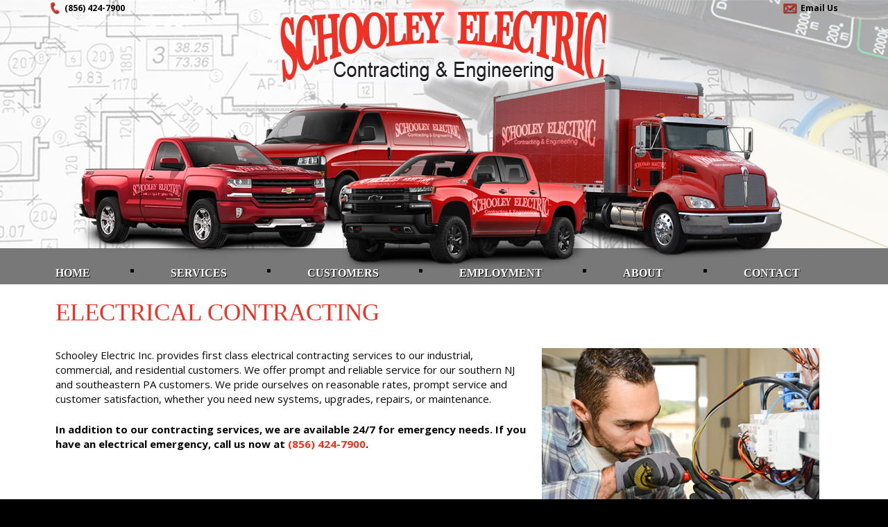

--- FILE ---
content_type: text/css
request_url: https://schooleyelectric.com/wp-content/uploads/rmp-menu/css/rmp-menu.css?ver=950
body_size: 2423
content:
/** This file is major component of this plugin so please don't try to edit here. */
#rmp_menu_trigger-60 {
  width: 50px;
  height: 30px;
  position: absolute;
  top: 10px;
  border-radius: 5px;
  display: none;
  text-decoration: none;
  right: 0;
  background: transparent;
  transition: transform 0.5s, background-color 0.5s; }
  #rmp_menu_trigger-60 .rmp-trigger-box {
    width: 30px;
    color: #0a0a0a; }
  #rmp_menu_trigger-60 .rmp-trigger-icon-active, #rmp_menu_trigger-60 .rmp-trigger-text-open {
    display: none; }
  #rmp_menu_trigger-60.is-active .rmp-trigger-icon-active, #rmp_menu_trigger-60.is-active .rmp-trigger-text-open {
    display: inline; }
  #rmp_menu_trigger-60.is-active .rmp-trigger-icon-inactive, #rmp_menu_trigger-60.is-active .rmp-trigger-text {
    display: none; }
  #rmp_menu_trigger-60 .rmp-trigger-label {
    color: #0a0a0a;
    pointer-events: none;
    line-height: 13px;
    font-family: inherit;
    font-size: 14px;
    display: inline;
    text-transform: inherit; }
    #rmp_menu_trigger-60 .rmp-trigger-label.rmp-trigger-label-top {
      display: block;
      margin-bottom: 12px; }
    #rmp_menu_trigger-60 .rmp-trigger-label.rmp-trigger-label-bottom {
      display: block;
      margin-top: 12px; }
  #rmp_menu_trigger-60 .responsive-menu-pro-inner {
    display: block; }
  #rmp_menu_trigger-60 .responsive-menu-pro-inner, #rmp_menu_trigger-60 .responsive-menu-pro-inner::before, #rmp_menu_trigger-60 .responsive-menu-pro-inner::after {
    width: 30px;
    height: 4px;
    background-color: #000000;
    border-radius: 4px;
    position: absolute; }
  #rmp_menu_trigger-60.is-active .responsive-menu-pro-inner, #rmp_menu_trigger-60.is-active .responsive-menu-pro-inner::before, #rmp_menu_trigger-60.is-active .responsive-menu-pro-inner::after {
    background-color: #000000; }
  #rmp_menu_trigger-60:hover .responsive-menu-pro-inner, #rmp_menu_trigger-60:hover .responsive-menu-pro-inner::before, #rmp_menu_trigger-60:hover .responsive-menu-pro-inner::after {
    background-color: #000000; }

/* Hamburger menu styling */
@media screen and (max-width: 767px) {
  #rmp_menu_trigger-60 {
    display: block; }
  #rmp-container-60 {
    position: fixed;
    top: 0;
    margin: 0;
    transition: transform 0.5s;
    overflow: auto;
    display: block;
    width: 100%;
    background-color: #ffffff;
    background-image: url('');
    height: 100%;
    right: 0;
    padding-top: 0px;
    padding-left: 0px;
    padding-bottom: 0px;
    padding-right: 0px; }
  #rmp-menu-wrap-60 {
    padding-top: 0px;
    padding-left: 0px;
    padding-bottom: 0px;
    padding-right: 0px;
    background-color: #ffffff; }
    #rmp-menu-wrap-60 .rmp-menu, #rmp-menu-wrap-60 .rmp-submenu {
      width: 100%;
      box-sizing: border-box;
      margin: 0;
      padding: 0; }
    #rmp-menu-wrap-60 .rmp-submenu-depth-1 .rmp-menu-item-link {
      padding-left: 10%; }
    #rmp-menu-wrap-60 .rmp-submenu-depth-2 .rmp-menu-item-link {
      padding-left: 15%; }
    #rmp-menu-wrap-60 .rmp-submenu-depth-3 .rmp-menu-item-link {
      padding-left: 20%; }
    #rmp-menu-wrap-60 .rmp-submenu-depth-4 .rmp-menu-item-link {
      padding-left: 25%; }
    #rmp-menu-wrap-60 .rmp-submenu.rmp-submenu-open {
      display: block; }
    #rmp-menu-wrap-60 .rmp-menu-item {
      width: 100%;
      list-style: none;
      margin: 0; }
    #rmp-menu-wrap-60 .rmp-menu-item-link {
      height: 40px;
      line-height: 40px;
      font-size: 17px;
      border-bottom: 1px solid #ffffff;
      font-family: inherit;
      color: #002d56;
      text-align: left;
      background-color: #ffffff;
      font-weight: normal;
      letter-spacing: 0px;
      display: block;
      width: 100%;
      text-decoration: none;
      position: relative;
      overflow: hidden;
      transition: background-color 0.5s, border-color 0.5s, 0.5s;
      word-wrap: break-word;
      height: auto;
      padding: 0 5%;
      padding-right: 50px; }
      #rmp-menu-wrap-60 .rmp-menu-item-link:after, #rmp-menu-wrap-60 .rmp-menu-item-link:before {
        display: none; }
      #rmp-menu-wrap-60 .rmp-menu-item-link:hover {
        color: #002d56;
        border-color: #ffffff;
        background-color: #ffffff; }
      #rmp-menu-wrap-60 .rmp-menu-item-link:focus {
        outline: none;
        border-color: unset;
        box-shadow: unset; }
      #rmp-menu-wrap-60 .rmp-menu-item-link .rmp-font-icon {
        height: 40px;
        line-height: 40px;
        margin-right: 10px;
        font-size: 17px; }
    #rmp-menu-wrap-60 .rmp-menu-current-item .rmp-menu-item-link {
      color: #002d56;
      border-color: #ffffff;
      background-color: #ffffff; }
      #rmp-menu-wrap-60 .rmp-menu-current-item .rmp-menu-item-link:hover {
        color: #002d56;
        border-color: #ffffff;
        background-color: #ffffff; }
    #rmp-menu-wrap-60 .rmp-menu-subarrow {
      position: absolute;
      top: 0;
      bottom: 0;
      text-align: center;
      overflow: hidden;
      background-size: cover;
      overflow: hidden;
      right: 0;
      border-left-style: solid;
      border-left-color: #ffffff;
      border-left-width: 1px;
      height: 40px;
      width: 40px;
      color: #ffffff;
      background-color: #ffffff; }
      #rmp-menu-wrap-60 .rmp-menu-subarrow:hover {
        color: #ffffff;
        border-color: #ffffff;
        background-color: #ffffff; }
      #rmp-menu-wrap-60 .rmp-menu-subarrow .rmp-font-icon {
        margin-right: unset; }
      #rmp-menu-wrap-60 .rmp-menu-subarrow * {
        vertical-align: middle;
        line-height: 40px; }
    #rmp-menu-wrap-60 .rmp-menu-subarrow-active {
      display: block;
      background-size: cover;
      color: #ffffff;
      border-color: #ffffff;
      background-color: #ffffff; }
      #rmp-menu-wrap-60 .rmp-menu-subarrow-active:hover {
        color: #ffffff;
        border-color: #ffffff;
        background-color: #ffffff; }
    #rmp-menu-wrap-60 .rmp-submenu {
      display: none; }
      #rmp-menu-wrap-60 .rmp-submenu .rmp-menu-item-link {
        height: 40px;
        line-height: 40px;
        letter-spacing: 0px;
        font-size: 17px;
        border-bottom: 1px solid #ffffff;
        font-family: inherit;
        color: #002d56;
        text-align: left;
        background-color: #ffffff; }
        #rmp-menu-wrap-60 .rmp-submenu .rmp-menu-item-link:hover {
          color: #002d56;
          border-color: #ffffff;
          background-color: #ffffff; }
      #rmp-menu-wrap-60 .rmp-submenu .rmp-menu-current-item .rmp-menu-item-link {
        color: #002d56;
        border-color: #ffffff;
        background-color: #ffffff; }
        #rmp-menu-wrap-60 .rmp-submenu .rmp-menu-current-item .rmp-menu-item-link:hover {
          color: #002d56;
          border-color: #ffffff;
          background-color: #ffffff; }
      #rmp-menu-wrap-60 .rmp-submenu .rmp-menu-subarrow {
        right: 0;
        border-right: unset;
        border-left-style: solid;
        border-left-color: #1d4354;
        border-left-width: 0px;
        height: 39px;
        line-height: 39px;
        width: 40px;
        color: #fff;
        background-color: inherit; }
        #rmp-menu-wrap-60 .rmp-submenu .rmp-menu-subarrow:hover {
          color: #fff;
          border-color: #3f3f3f;
          background-color: inherit; }
      #rmp-menu-wrap-60 .rmp-submenu .rmp-menu-subarrow-active {
        color: #fff;
        border-color: #1d4354;
        background-color: inherit; }
        #rmp-menu-wrap-60 .rmp-submenu .rmp-menu-subarrow-active:hover {
          color: #fff;
          border-color: #3f3f3f;
          background-color: inherit; }
    #rmp-menu-wrap-60 .rmp-menu-item-description {
      margin: 0;
      padding: 5px 5%;
      opacity: 0.8;
      color: #002d56; }
  #rmp-search-box-60 {
    display: block;
    padding-top: 0px;
    padding-left: 5%;
    padding-bottom: 0px;
    padding-right: 5%; }
    #rmp-search-box-60 .rmp-search-form {
      margin: 0; }
    #rmp-search-box-60 .rmp-search-box {
      background: #ffffff;
      border: 1px solid #dadada;
      color: #333333;
      width: 100%;
      padding: 0 5%;
      border-radius: 30px;
      height: 45px;
      -webkit-appearance: none; }
      #rmp-search-box-60 .rmp-search-box::placeholder {
        color: #c7c7cd; }
      #rmp-search-box-60 .rmp-search-box:focus {
        background-color: #ffffff;
        outline: 2px solid #dadada;
        color: #333333;
        /** Menu Title Style */ }
  #rmp-menu-title-60 {
    background-color: #ffffff;
    color: #ffffff;
    text-align: left;
    font-size: 15px;
    padding-top: 10%;
    padding-left: 5%;
    padding-bottom: 0%;
    padding-right: 5%;
    font-weight: 400;
    transition: background-color 0.5s, border-color 0.5s, color 0.5s; }
    #rmp-menu-title-60:hover {
      background-color: #ffffff;
      color: #ffffff; }
    #rmp-menu-title-60 > a {
      color: #ffffff;
      width: 100%;
      background-color: unset;
      text-decoration: none; }
      #rmp-menu-title-60 > a:hover {
        color: #ffffff; }
    #rmp-menu-title-60 .rmp-font-icon {
      font-size: 15px; }
    #rmp-menu-title-60 .rmp-menu-title-image {
      /** Menu Additional Content Style */ }
  #rmp-menu-additional-content-60 {
    padding-top: 0px;
    padding-left: 5%;
    padding-bottom: 0px;
    padding-right: 5%;
    color: #ffffff;
    text-align: center;
    font-size: 16px; } }
/**
 This file contents common styling of menus.
 */
.rmp-container {
  display: none;
  visibility: visible;
  padding: 0px 0px 0px 0px;
  z-index: 99998;
  transition: all 0.3s; }
  .rmp-container.rmp-fade-top, .rmp-container.rmp-fade-left, .rmp-container.rmp-fade-right, .rmp-container.rmp-fade-bottom {
    display: none; }
  .rmp-container.rmp-slide-left, .rmp-container.rmp-push-left {
    transform: translateX(-100%);
    -ms-transform: translateX(-100%);
    -webkit-transform: translateX(-100%);
    -moz-transform: translateX(-100%); }
  .rmp-container.rmp-slide-left.rmp-menu-open, .rmp-container.rmp-push-left.rmp-menu-open {
    transform: translateX(0);
    -ms-transform: translateX(0);
    -webkit-transform: translateX(0);
    -moz-transform: translateX(0); }
  .rmp-container.rmp-slide-right, .rmp-container.rmp-push-right {
    transform: translateX(100%);
    -ms-transform: translateX(100%);
    -webkit-transform: translateX(100%);
    -moz-transform: translateX(100%); }
  .rmp-container.rmp-slide-right.rmp-menu-open, .rmp-container.rmp-push-right.rmp-menu-open {
    transform: translateX(0);
    -ms-transform: translateX(0);
    -webkit-transform: translateX(0);
    -moz-transform: translateX(0); }
  .rmp-container.rmp-slide-top, .rmp-container.rmp-push-top {
    transform: translateY(-100%);
    -ms-transform: translateY(-100%);
    -webkit-transform: translateY(-100%);
    -moz-transform: translateY(-100%); }
  .rmp-container.rmp-slide-top.rmp-menu-open, .rmp-container.rmp-push-top.rmp-menu-open {
    transform: translateY(0);
    -ms-transform: translateY(0);
    -webkit-transform: translateY(0);
    -moz-transform: translateY(0); }
  .rmp-container.rmp-slide-bottom, .rmp-container.rmp-push-bottom {
    transform: translateY(100%);
    -ms-transform: translateY(100%);
    -webkit-transform: translateY(100%);
    -moz-transform: translateY(100%); }
  .rmp-container.rmp-slide-bottom.rmp-menu-open, .rmp-container.rmp-push-bottom.rmp-menu-open {
    transform: translateX(0);
    -ms-transform: translateX(0);
    -webkit-transform: translateX(0);
    -moz-transform: translateX(0);
    /** Scrolling bar in menu setting box **/ }
  .rmp-container::-webkit-scrollbar {
    width: 0px; }
  .rmp-container ::-webkit-scrollbar-track {
    box-shadow: inset 0 0 5px transparent; }
  .rmp-container ::-webkit-scrollbar-thumb {
    background: transparent; }
  .rmp-container ::-webkit-scrollbar-thumb:hover {
    background: transparent; }
  .rmp-container .rmp-menu-wrap .rmp-menu {
    transition: none;
    border-radius: 0;
    box-shadow: none;
    background: none;
    border: 0;
    bottom: auto;
    box-sizing: border-box;
    clip: auto;
    color: #666;
    display: block;
    float: none;
    font-family: inherit;
    font-size: 14px;
    height: auto;
    left: auto;
    line-height: 1.7;
    list-style-type: none;
    margin: 0;
    min-height: auto;
    max-height: none;
    opacity: 1;
    outline: none;
    overflow: visible;
    padding: 0;
    position: relative;
    pointer-events: auto;
    right: auto;
    text-align: left;
    text-decoration: none;
    text-indent: 0;
    text-transform: none;
    transform: none;
    top: auto;
    visibility: inherit;
    width: auto;
    word-wrap: break-word;
    white-space: normal; }
  .rmp-container .rmp-menu-additional-content {
    display: block;
    word-break: break-word; }
  .rmp-container .rmp-menu-title {
    display: flex;
    flex-direction: column; }
    .rmp-container .rmp-menu-title .rmp-menu-title-image {
      max-width: 100%;
      margin-bottom: 15px;
      display: block;
      margin: auto;
      margin-bottom: 15px; }

button.rmp_menu_trigger {
  z-index: 999999;
  overflow: hidden;
  outline: none;
  border: 0;
  display: none;
  margin: 0;
  transition: transform 0.5s, background-color 0.5s;
  padding: 0; }
  button.rmp_menu_trigger .responsive-menu-pro-inner::before, button.rmp_menu_trigger .responsive-menu-pro-inner::after {
    content: "";
    display: block; }
  button.rmp_menu_trigger .responsive-menu-pro-inner::before {
    top: 10px; }
  button.rmp_menu_trigger .responsive-menu-pro-inner::after {
    bottom: 10px; }
  button.rmp_menu_trigger .rmp-trigger-box {
    width: 40px;
    display: inline-block;
    position: relative;
    pointer-events: none;
    vertical-align: super; }

.admin-bar .rmp-container, .admin-bar .rmp_menu_trigger {
  margin-top: 32px !important; }

@media screen and (max-width: 782px) {
  .admin-bar .rmp-container, .admin-bar .rmp_menu_trigger {
    margin-top: 46px !important; } }

/*  Menu Trigger Boring Animation */
.rmp-menu-trigger-boring .responsive-menu-pro-inner {
  transition-property: none; }
  .rmp-menu-trigger-boring .responsive-menu-pro-inner::after, .rmp-menu-trigger-boring .responsive-menu-pro-inner::before {
    transition-property: none; }
.rmp-menu-trigger-boring.is-active .responsive-menu-pro-inner {
  transform: rotate(45deg); }
  .rmp-menu-trigger-boring.is-active .responsive-menu-pro-inner:before {
    top: 0;
    opacity: 0; }
  .rmp-menu-trigger-boring.is-active .responsive-menu-pro-inner:after {
    bottom: 0;
    transform: rotate(-90deg); }


--- FILE ---
content_type: text/css
request_url: https://schooleyelectric.com/wp-content/themes/vlm/style.css?ver=b1a14d29cc0a5c0ecb18cfde70b1ace7
body_size: 10474
content:
/*
Theme Name: VLM
Theme URI: 
Author: VisionLine Media
Author URI: https://visionlinemedia.com/
Description:  An original theme.
Version: 1
License: GNU General Public License v2 or later
License URI: LICENSE
Text Domain: wp-bootstrap-starter
Tags: blog, custom-menu, featured-images, threaded-comments, translation-ready, right-sidebar, custom-background, e-commerce, theme-options, sticky-post, full-width-template
*/


body {
font-family: 'Open Sans', sans-serif;
    font-size: 15px;
    line-height: 1.42857143;
    color: #060606;
	background-color: #000;
  margin: 0;
  -webkit-font-smoothing: auto;
}
#logo {
	    position: absolute;
	top: 0;
	left: 0;
	right: 0;
	text-align: center;
	z-index: 9999;
}
#logo-mobile {
	display: none;
	}
.home-badge-text {
    height: 130px;
}
.lsow-portfolio-wrap .lsow-portfolio .lsow-portfolio-item .lsow-project-image .lsow-image-info .lsow-post-title {
    padding: 10px;
    font-size: 18px;
    line-height: 28px;
    font-weight: 400;
    color: #fff;
    opacity: 1 !important;
    -webkit-transition: opacity .4s ease-in-out 0s;
    transition: opacity .4s ease-in-out 0s;
}
.home-button {
	text-shadow: 1px 1px 1px #000 !important;
}
.lsow-portfolio-wrap .lsow-portfolio .lsow-portfolio-item .lsow-read-more a:not(.lsow-button) {
    color: #fff;
    font-size: 12px;
    line-height: 1;
    font-weight: 600;
    text-transform: uppercase;
    display: block;
    padding: 0;
    -webkit-transition: color 0.3s ease-in-out 0s;
    transition: color 0.3s ease-in-out 0s;
    position: relative;
    background-color: #dc0e0e;
    max-width: 100px;
    text-align: center;
    margin: 0px auto 0 auto;
    padding: 5px !important;
	color: #fff !important;
}
a {
    color: #ee2f1a;
    text-decoration: none;
    background-color: transparent;
}
a:hover {
    color: #333;

}
.home-affiliations-title .widget-title {
	font-size: 30px;
color: #fff;
	padding-top: 20px;
	text-shadow: 1px 1px 1px #000;
}
.news-title .widget-title {
	font-size: 40px;

	padding-top: 20px;
}
.testimonials-slider .widget-title {
	font-size: 40px;
	
	padding-top: 20px;
}
.services-title .widget-title {
	font-size: 40px;
	
	padding-top: 20px;
}
.home-events .widget-title {
	font-size: 40px;
	
	padding-top: 20px;
}




.home-badge:hover {
	filter: brightness(1.2);
}
.home-badge h2 {
    position: relative;
    top: 245px;
    background-color: rgb(255 255 255 / 76%) !important;
    padding: 0 20px;
}
.home-blog-column {
    width: 31%;
    float: left;
    color: #fff;
    text-align: center;
    margin: 10px 12px;
	font-size: 12px;
}
.home-blog-column {
    width: 24%;
    float: left;
    color: #060606;
 
    margin: 10px 5px;
    font-size: 13px;
}
.home-blog-column a { 
	color: #fff;
}
.home-read-more a {
	background-image: url('images/learn-more.png');
	background-position: top right;
	background-repeat: no-repeat;
	font-family: 'open sans';
	font-size: 14px;
	color: #060606;
		padding: 20px 30px 20px 0;
}
.home-blog-column .entry-title a {
	color: #99212f;
	font-weight: 700;
	text-transform: uppercase;
font-size: 20px;
	text-shadow: 1px 1px 1px #000;
	
}
.home-blog-column .entry-title {
    margin-bottom: 0;
    line-height: 1.2;
    padding-bottom: 0;
    margin-top: 10px;
    height: 58px;
}
.home-post-excerpt {
	background-color: #fff;
	padding: 0px 10px 10px 10px;
}
.home .post.hentry {
    margin-bottom: 0;
    width: 32%;
    float: left;
    color: #030303;
    margin: 10px 5px;
    font-size: 14px;
}
.post:nth-of-type(2n+1) .home-read-more {
background-image: url('images/more-link-blue.png');
	background-position: right;
	background-repeat: no-repeat;
	background-color: #ccc;
	padding: 15px;
	border-radius: 5px;
	
}
.post:nth-of-type(2n+2) .home-read-more {
background-image: url('images/more-link-red.png');
	background-position: right;
	background-repeat: no-repeat;
	background-color: #fff;
	padding: 15px;
	border-radius: 5px;
}
.post:nth-of-type(2n+3) .home-read-more {
background-image: url('images/more-link-gray.png');
	background-position: right;
	background-repeat: no-repeat;
	background-color: #333;
	padding: 15px;
	border-radius: 5px;
}
.post:nth-of-type(2n+1) .post-alternate a {
	color: #00aeef;
	text-transform: uppercase;
	font-weight: 900;
	font-size: 16px;
}
.post:nth-of-type(2n+2) .post-alternate a {
color: #ed1c24;
		text-transform: uppercase;
	font-weight: 900;
		font-size: 16px;
}
.post:nth-of-type(2n+3) .post-alternate a {
color: #777777;
		text-transform: uppercase;
	font-weight: 900;
		font-size: 16px;
}
.post-alternate {
    margin: 10px;
    height: 45px;
}
.post:nth-of-type(2n+1) .entry-content-alternate {
background-color: #a5e6c6;
	padding: 10px 12px;
}
.post:nth-of-type(2n+2) .entry-content-alternate {
background-color: #9bc2df;
	padding: 10px 12px;
}
.post:nth-of-type(2n+3) .entry-content-alternate {
background-color: pink;
	padding: 10px 12px;
}
.entry-content-home {
	    margin: 10px;
}

.page-blog-column {
    width: 31%;
    float: left;
    color: #000;
    text-align: center;
    margin: 10px 12px;
    font-size: 12px;
    min-height: 470px;
}
.page-blog-column .entry-title {
    margin-bottom: 0;
    line-height: 1.2;
    padding-bottom: 0;
    margin-top: 10px;
    height: 58px;
}
.page-blog-column .entry-title a {
	color: #333;
font-size: 18px;
	font-weight: 300;
}

border-bottom: 10px solid #fff;
    margin: 0 15px 0 0;
}
/** Jobs styling **/

body.single-jobs .wrap {
    padding-left: 0;
    padding-right: 0;
  
}
.job-post {
    max-width: 1151px !important;
	  margin-top: 0px !important;
}

/** End Jobs styling **/
.team-column {
    text-align: center;
    width: 22%;
    float: left;
    background-color: #f1f1f1;
    margin: 0 10px 20px 10px;
    border: 1px solid #e7e7e7;
	padding: 10px;
}
.team-name {



}
.team-name a {
font-size: 20px;
	color: #333;
	font-weight: 700;
}
.team-position {
font-size: 16px;
	color: #333;
	font-weight: 400;
}
.team-thumbnail {
    border-radius: 200px !important;
    border: 5px solid #d5d5d5;
    overflow: hidden;
    margin: 0 15px;
}
.team-member-color {
	border-top: 5px solid #d5d5d5;
}
.mec-single-event .mec-event-export-module {
    display: none;
}
.mec-event-grid-classic .mec-event-title a {
    color: #202020 !important;
    transition: all .24s ease;
    font-family: 'open sans';
    font-weight: 700;
    font-size: 15px;
}
.mec-color, .mec-color-before :before, .mec-color-hover:hover, .mec-wrap .mec-color, .mec-wrap .mec-color-before :before, .mec-wrap .mec-color-hover:hover {
    color: #202020 !important;
}
.mec-bg-color, .mec-bg-color-hover:hover, .mec-wrap .mec-bg-color, .mec-wrap .mec-bg-color-hover:hover {
    background-color: #1e408a !important;
}
.mec-wrap p {
    margin: 0 0 20px 0;
    color: #000000;
    font-size: 15px;
    line-height: 1.8;
    font-family: 'open sans';
}
.sp_wpspwpost_static.wpspw-design-2 .wpspw-readmorebtn {
    font-size: 14px;
    border: 1px solid #000000;
    display: inline-block;
    margin: 10px 0;
    transition: all .3s ease;
    box-sizing: border-box;
    background-color: #ffffff;
    color: #000000;
    font-weight: 700;
    padding: 5px 15px;
}
.sp_wpspwpost_static.wpspw-design-2 .wpspw-readmorebtn:hover {
	background-color: #000;
}
.sp_wpspwpost_static.wpspw-design-2 .wpspw-post-details-wrapper {
    width: 100%;
    float: left;
    background: #fefefe;
    padding: 0px 15px;
    box-sizing: border-box;
}
.wpspw-column, .wpspw-columns {
    padding-left: 5px;
    padding-right: 5px;

}
.wpspw-post-content div {
    padding-bottom: 7px;
    font-size: 14px;
}
.wpspw-post-title a {
    text-decoration: none !important;
    border-bottom: 0px !important;
    font-weight: 700;
    color: #000 !important;
}
.sp_wpspwpost_static.wpspw-design-w3 .wpspw-post-image-bg {
    background: #f1f1f1;
    height: 70px;
    line-height: 0;
    overflow: hidden;
    position: relative;
    width: 100%;
}

.home-row1 {
	padding: 0 15px;
}
.home-row2 {
	padding: 0 15px;
}
.home-row3 {

}
.home-row4 {
	padding: 0 15px;
}
.home-column1 {
	padding: 0;
}
.home-column2 {
	padding: 0;
}
.home-column3 {

}
.home-column4 {
	padding: 0;
}
.post-thumbnail {
	float: right;
	margin: 10px;
}
.post:nth-of-type(2n+1) .post-thumbnail-alternate {
	float: right;
	margin: 0 0px 10px 15px;
}
.post:nth-of-type(2n+2) .post-thumbnail-alternate {
	float: left;
	margin: 0 15px 10px 0;
}
.post:nth-of-type(2n+3) .post-thumbnail-alternate {
	float: right;
	margin: 0 0px 10px 15px;
}
.post:nth-of-type(2n+4) .post-thumbnail-alternate {
	float: left;
	margin: 0 15px 10px 0;
}

.post:nth-of-type(2n+5) .post-thumbnail-alternate {
	float: left;
	margin: 0 15px 10px 0;
}
.post:nth-of-type(2n+6) .post-thumbnail-alternate {
	float: right;
	margin: 0 0px 10px 15px;
}
blockquote {
    margin: 0 0 1rem;
    border-left: 5px solid #333;
    padding: 15px;
background-color: #f1f1f1;
}
.panel-title {
    padding: 10px 15px;
    background-color: #ccc;
    margin: 10px 0;
}
.panel-body {
	padding: 15px;
	border: 1px solid #ccc;
}
.woocommerce-page #header-wrapper {
	display: none;
}
.woocommerce-page .site-main {
	margin-top: 200px;
	
}
.woocommerce #respond input#submit, .woocommerce a.button, .woocommerce button.button, .woocommerce input.button {
    font-size: 100%;
    margin: 0;
    line-height: 1;
    cursor: pointer;
    position: relative;
    text-decoration: none;
    overflow: visible;
    padding: .618em 1em;
    font-weight: 700;
    border-radius: 3px;
    left: auto;
    color: #ffffff;
    background-color: #ebe9eb;
    border: 0;
    display: inline-block;
    background-image: none;
    box-shadow: none;
    text-shadow: none;
}
.woocommerce-content {
	margin-top: 15px;
}
.woocommerce span.onsale {
    min-height: 3.236em;
    min-width: 3.236em;
    padding: .202em;
    font-size: 1em;
    font-weight: 700;
    position: absolute;
    text-align: center;
    line-height: 3.236;
    top: -.5em;
    left: -.5em;
    margin: 0;
    border-radius: 100%;
    background-color: #333333;
    color: #fff;
    font-size: .857em;
    z-index: 9;
}
.woocommerce form .form-row textarea {
    height: 200px;
    line-height: 1.5;
    display: block;
    box-shadow: none;
    width: 100% !important;
    min-width: 400px;
}
.shop_table.shop_table_responsive.woocommerce-cart-form__contents button[type="submit"], .form-row.place-order button[type="submit"], .single-product .summary.entry-summary button[type="submit"] {
   
    -webkit-transition: color 0.15s ease-in-out, background-color 0.15s ease-in-out, border-color 0.15s ease-in-out, -webkit-box-shadow 0.15s ease-in-out;
    transition: color 0.15s ease-in-out, background-color 0.15s ease-in-out, border-color 0.15s ease-in-out, -webkit-box-shadow 0.15s ease-in-out;
    -o-transition: color 0.15s ease-in-out, background-color 0.15s ease-in-out, border-color 0.15s ease-in-out, box-shadow 0.15s ease-in-out;
    transition: color 0.15s ease-in-out, background-color 0.15s ease-in-out, border-color 0.15s ease-in-out, box-shadow 0.15s ease-in-out;
    transition: color 0.15s ease-in-out, background-color 0.15s ease-in-out, border-color 0.15s ease-in-out, box-shadow 0.15s ease-in-out, -webkit-box-shadow 0.15s ease-in-out;
    padding: 0.5rem 1.25rem;
    color: #fff;
    background-color: #000000;
    border-color: #000000;
    float: right;

}
.featured {
	overflow: hidden;
}

.embed-responsive {
  position: relative;
  display: block;
  height: 0;
  padding: 0;
  overflow: hidden;
}
.embed-responsive .embed-responsive-item,
.embed-responsive iframe {
  position: absolute;
  top: 0;
  bottom: 0;
  left: 0;
  width: 100%;
  height: 100%;
  border: 0;
	 
}
.embed-responsive-16by9 {
  padding-bottom: 56.25%;
}
#home-section {
background-color: #090909;
	color: #fff;
	font-size: 18px;
}
#section1 {
    padding: 20px 0 0 0;
}
#section2 {
	
	padding: 10px 0;

}
#section3 {
	
	padding: 10px 0;
}
#section4 {

	padding: 10px 0;
}


.top-widget {
    float: right;
    margin: 10px 0px 10px 20px;
    position: relative;
    z-index: 999;
}
.top-widget2 {

  float:right;
    color: #c42c3b;
    font-weight: 600;
    font-size: 14px;
    margin: 12px 0px 0px 10px;
    position: relative;
    z-index: 999;
}

.rollover {
    position: absolute;
    z-index: 9;
    top: 0;
	-webkit-transition: all 300ms ease-out;
-moz-transition: all 300ms ease-out;
-ms-transition: all 300ms ease-out;
-o-transition: all 300ms ease-out;
transition: all 300ms ease-out;
}
.rollover:hover {
opacity:0; 
filter:alpha(opacity=0); /* For IE8 and earlier */ 
}


.widget_sp_image:hover {

-webkit-filter: brightness(1.2); filter: brightness(1.2);
}

.content-without-header {
    margin-top: 140px;
}
article,
aside,
details,
figcaption,
figure,
footer,
header,
main,
menu,
nav,
section,
summary {
  display: block;
}

audio,
canvas,
progress,
video {
  display: inline-block;
  vertical-align: baseline;
}

audio:not([controls]) {
  display: none;
  height: 0;
}

[hidden],
template {
  display: none;
}

a {
  background-color: transparent;
}

a:active,
a:hover {
  outline: 0;
}

dfn {
  font-style: italic;
}

mark {
  background: #ff0;
  color: #000;
}

small {
  font-size: 80%;
}

sub,
sup {
  font-size: 75%;
  line-height: 0;
  position: relative;
  vertical-align: baseline;
}

sup {
  top: -0.5em;
}

sub {
  bottom: -0.25em;
}

img {
  border: 0;
}

svg:not(:root) {
  overflow: hidden;
}

figure {
  margin: 1em 2.5rem;
}

hr {
    margin-top: 20px;
    margin-bottom: 20px;
    border: 0;
      border-top: 1px solid #cfcfcf;
    clear: both;
}

button {
  overflow: visible;
}

button,
select {
  text-transform: none;
}

button,
html input[type="button"],
input[type="reset"],
input[type="submit"] {
  -webkit-appearance: button;
  cursor: pointer;
}

button[disabled],
html input[disabled] {
  cursor: default;
}

button::-moz-focus-inner,
input::-moz-focus-inner {
  border: 0;
  padding: 0;
}

input {
  line-height: normal;
}

input[type="checkbox"],
input[type="radio"] {
  box-sizing: border-box;
  padding: 0;
}

input[type="number"]::-webkit-inner-spin-button,
input[type="number"]::-webkit-outer-spin-button {
  height: auto;
}



fieldset {
  border: 1px solid #c0c0c0;
  margin: 0 2px;
  padding: 0.35em 0.625em 0.75em;
}

legend {
  border: 0;
  padding: 0;
}

textarea {
  overflow: auto;
}

optgroup {
  font-weight: bold;
}

table {
  border-collapse: collapse;
  border-spacing: 0;
}

td,
th {
  padding: 0;
}

/*--------------------------------------------------------------
# Typography
--------------------------------------------------------------*/
.home-widget-1 {
	
}
.home-widget-2 {
	
}
.home-widget-3 {
	
}
.home-widget-4 {
	
}
.home-widget-5 {
	
}
.home-widget-6 {
	
}
.home-widget-single {

}
.home-widget-double-1 {
	
}
.home-widget-double-2 {
	
}
.widget-title-footer {
	
}
.footer-widget-title {
	color: #fff;
	text-shadow: 1px 1px 1px #000;
	
}
.footer-widget {
	color: #fff;
	text-shadow: 1px 1px 1px #000;
	
}
h1, h2, h3, h4, h5, h6 {
text-transform: uppercase;
	font-family: 'Times New Roman', serif;
    font-weight: 400;
		color: #ee3124;

}
h1 {
    font-size: 40px;
    padding: 0 0 10px 0;
    text-transform: uppercase;
    margin: 0 0 10px 0;

}
.home h1 {
	
	font-family: 'Times New Roman', serif;
letter-spacing: -5px;
    font-size: 72px;
    padding: 10px 0 5px 0;
    text-transform: uppercase;
    margin: 0 0 10px 0;

}
.header2 {
	color: #fff;
	font-family: 'open sans';
	font-size: 30px;
	letter-spacing: normal;
}
h2 {
  font-size: 24px;
  padding-bottom: 0.3em;
  line-height: 1.25;
}
h3 {
  font-size: 18px;
    line-height: 1.1;
}
h4 {
  font-size: 16px;
   line-height: 1.1;
}
h5 {
    font-size: 24px;
    padding: 10px 0 0 0;
    margin: 0;
    font-weight: 400;
    text-shadow: 1px 1px 1px black;
	   line-height: 1.1;
}
.home-tagline .widget-title {
  text-align: center;
  color: #a19d9d;
  font-size: 53px;
  font-style: italic;
  line-height: 1;
  position: relative;
  top: 5px;
}
.entry-meta {
	
margin: 10px 0;
}
p {
  margin-bottom: 1.5em;
}
h1.entry-title {
    font-size: 35px;
    margin: 20px 0;
}
h2.entry-title {
}
h3.widget-title {
  font-size: 1.2rem;
}
.position {
	font-weight: 700;
	margin: 0 0 15px 0;
	font-size: 19px;
}
.news-row .entry-title {
    height: 50px;
    font-size: 19px;
    padding: 5px 0;
}
/*--------------------------------------------------------------
# Elements
--------------------------------------------------------------*/
img {
  height: auto;
  /* Make sure images are scaled correctly. */
  max-width: 100%;
  /* Adhere to container width. */
}

figure {
  margin: 1em 0;
  /* Extra wide images within figure tags don't overflow the content area. */
}

table {
  margin: 0 0 1.5em;
  width: 100%;
}

/*--------------------------------------------------------------
# IDX Impress Showcase
--------------------------------------------------------------*/
.idx-wrapper-template-default .col-lg-9 {
	width: 100% !important ;
	-ms-flex: 0 0 100% !important ;
    flex: 0 0 100% !important ;
    max-width: 100% !important ;
}
.idx-wrapper-template-default .widget-area {
	display: none;
}
.impress-showcase-property {
    text-align: left;
    font-size: 14px;
    width: 32%;
    float: left;
    margin: 25px 7px;
	background-color: #fff;
	padding: 5px;
	box-shadow: 0 0 10px #000;
	min-height: 415px;
}
.impress-showcase-property span.impress-price {
    font-size: 24px;
    display: block;
    text-decoration: none;
    color: #333;
}
.impress-showcase-property, .impress-showcase-property p {
    text-align: left;
    font-size: 14px;
    color: #333;
}


.impress-row {
    width: auto !important;
    margin-left: -15px !important;
    margin-right: -15px !important;
    max-width: none !important;
}
@media screen and (min-width: 768px) {
	
  body:not(.theme-preset-active) #page-sub-header h1 {
    font-size: 3.750rem;
  }
  body:not(.theme-preset-active) #page-sub-header {
    font-size: 1.25rem;
  }
}
@media screen and (min-width: 992px) {
  #page-sub-header p {
    max-width: 43rem;
    margin: 0 auto;
  }
}
/*--------------------------------------------------------------
## Links
--------------------------------------------------------------*/
/*--------------------------------------------------------------
## Menus
--------------------------------------------------------------*/
.move-over a {
	margin-left: 350px !important;
}
body:not(.theme-preset-active) #masthead .navbar-nav > li > a {
    color: #ffffff;
	font-family: 'Times New Roman', serif;
	position: relative;
	z-index: 9999;
   padding: 0px 58px;
    font-weight: 700;
    font-size: 16px;
    text-transform: uppercase;
    text-shadow: 1px 1px 1px black;
	
    background: url(images/menu-bullet.png);
    background-repeat: no-repeat;
    background-position: 0 5px;
	 -webkit-transition-duration: 0.3s;
  transition-duration: 0.3s;
  -webkit-transition-property: color, background-color;
  transition-property: color, background-color;
	  white-space: nowrap;
}
body:not(.theme-preset-active) #masthead .navbar-nav > li:first-child > a {
background: none;
    border-left: none;
	padding-left: 0;
}
body:not(.theme-preset-active) #masthead .navbar-nav > li:last-child > a {
padding-right: 0;
}
body:not(.theme-preset-active) #masthead .navbar-nav > li > a:hover {
  color: #ee3124;
}


body:not(.theme-preset-active) #masthead .navbar-nav > li.current_page_item > a {
  color: #fff;
}
.dropdown-menu {
    position: absolute;
    top: 25px;
    left: 0;
    z-index: 1000;
    display: none;
    float: left;
    min-width: 10rem;
    padding: 0.5rem 0;
    margin: 0.125rem 0 0;
    font-size: 14px;
    color: #ffffff;
    text-align: left;
    list-style: none;
    background-color: #787878;
    background-clip: padding-box;
    border: 1px solid rgba(0,0,0,.15);
    border-radius: 0;
    text-transform: uppercase;
    box-shadow: 0 0 7px 0px rgb(0 0 0 / 30%);
}
.dropdown-item {
    display: block;
    width: 100%;
    padding: .25rem 1.5rem;
    clear: both;
    font-weight: 700;
    text-align: inherit;
    white-space: nowrap;
    background-color: transparent;
    border: 0;
    color: #fff;
	font-family: 'times new roman';
	text-shadow: 1px 1px 1px #000;
}
.dropdown-item:hover { 
	color: #ee3124 !important;
}

.dropdown-toggle::after {
    display: none;
}
.navbar-brand {
  height: auto;
}

.navbar-toggle .icon-bar {
  background: #000 none repeat scroll 0 0;
}

.dropdown-menu .dropdown-toggle::after {
  border-bottom: 0.3em solid transparent;
  border-left: 0.3em solid;
  border-top: 0.3em solid transparent;
}

.dropdown.menu-item-has-children .dropdown.menu-item-has-children {
    position: relative;
}

.dropdown.menu-item-has-children .dropdown.menu-item-has-children>.dropdown-menu {
    top: 0;
    left: 100%;
    margin-top: -6px;
    margin-left: -1px;
    -webkit-border-radius: 0 6px 6px 6px;
    -moz-border-radius: 0 6px 6px;
    border-radius: 0 6px 6px 6px;
}
.dropdown.menu-item-has-children .dropdown.menu-item-has-children:hover>.dropdown-menu {
    display: block;
}

.dropdown.menu-item-has-children .dropdown.menu-item-has-children>a:after {
    display: block;
    content: " ";
    float: right;
    width: 0;
    height: 0;
    border-color: transparent;
    border-style: solid;
    border-width: 5px 0 5px 5px;
    border-left-color: #ccc;
    margin-top: 5px;
    margin-right: -10px;
}

.dropdown.menu-item-has-children .dropdown.menu-item-has-children:hover>a:after {
    border-left-color: #fff;
}

.dropdown.menu-item-has-children .dropdown.menu-item-has-children.pull-left {
    float: none;
}

.dropdown.menu-item-has-children .dropdown.menu-item-has-children.pull-left>.dropdown-menu {
    left: -100%;
    margin-left: 10px;
    -webkit-border-radius: 6px 0 6px 6px;
    -moz-border-radius: 6px 0 6px 6px;
    border-radius: 6px 0 6px 6px;
}

/* Small menu. */
.menu-toggle,
.main-navigation.toggled ul {
  display: block;
}

.dropdown-item {
  line-height: 1.2;
  padding-bottom: 0.313rem;
  padding-top: 0.313rem;
	white-space:nowrap;
}

.dropdown-menu {
  min-width: 12.500rem;
}

.dropdown .open .dropdown-menu {
  display: block;
  left: 12.250em;
  top: 0;
}


.dropdown-menu .dropdown-item:hover {
  background: transparent;
}
.dropdown-menu .dropdown-item:focus {
color: #000;
}
.justify-content-end {
    -ms-flex-pack: start!important;
    justify-content: flex-start!important;
}
/*--------------------------------------------------------------
# Navigation
--------------------------------------------------------------*/
.hover-underline-animation {
   
    margin: 0;
    padding: 0;
	 
   
    background-repeat: no-repeat;
    background-position: 0 8px;
}
.hover-underline-animation a {
    display: inline-block;
    position: relative;
    margin: 0;
    padding: 0;
	
}
.hover-underline-animation a:after {
  content: '';
  position: absolute;
  width: 100%;
  transform: scaleX(0);
  height: 5px;
  bottom: 0;
  left: 0;
  background-color: #1eb6bb;
  transform-origin: bottom left;
  transition: transform 0.20s ease-out;
}

.hover-underline-animation a:hover:after {
  transform: scaleX(1);
  transform-origin: bottom left;
}
.navbar-nav {
    position: relative;
  
    top: 357px;
}
.nav-link {
    display: block;
    padding: .5rem 1rem;
    font-size: 15px;
    color: #77a464;
}
.navbar-nav .dropdown-menu {
    position: absolute;
    float: none;
}
#main-header {
  	background-image: url(images/default_header.jpg);
  background-position: top center, top center;
  background-repeat: no-repeat, no-repeat;
	background-size: 1920px;
height: 410px;
width: 100%;
	top: 0;
    z-index: 9999;
    width: 100%;
    
    padding: 0px 0;
}
#header-wrapper {


}
#masthead nav {
  padding-left: 0;
  padding-right: 0;
}
.site-header {

    height: 30px;
    padding: 5px 0;
    position: relative;
   
   
}
.make-opaque {
	background-color: #fff !important;
}
.navbar-brand {
    display: none;
}
.navbar-brand > a {
  color: rgba(0, 0, 0, 0.9);
  font-size: 1.1rem;
  outline: medium none;
  text-decoration: none;
  color: #fff;
  font-weight: 700;
}

.navbar-brand > a:visited, .navbar-brand > a:hover {
  text-decoration: none;
}

#page-sub-header {
  position: relative;
  padding-top: 5rem;
  padding-bottom: 0;
  text-align: center;
  font-size: 1.25rem;
  background-size: cover !important;
	
}

body:not(.theme-preset-active) #page-sub-header h1 {
  line-height: 1.6;
  font-size: 4rem;
  color: #563e7c;
  margin: 0 0 1rem;
  border: 0;
  padding: 0;
}

#page-sub-header p {
  margin-bottom: 0;
  line-height: 1.4;
  font-size: 1.25rem;
  font-weight: 300;
}
body:not(.theme-preset-active) #page-sub-header p {
color: #212529;
}
a.page-scroller {
  color: #333;
  font-size: 2.6rem;
  display: inline-block;
  margin-top: 2rem;
}

/* =Top Menu
-------------------------------------------------------------- */
#top-menu-container {
  display: block;
  max-width: 1135px;
  margin: 0 auto;
}
.top-menu {
	float: left;
	margin: 0;
    padding: 0;
}
#top-menu-wrapper {
    width: 100%;
    top: 0px;
    margin: auto;

}
.top-menu li {
	display: inline;
	list-style-type: none;
}

.top-menu li a {
    color: #000;
    font-size: 12px;
    padding: 10px 30px 10px 0;
    font-weight: 700;
	position: relative;
	z-index: 9999;
}
.nav-phone {
background-image: url(images/icon-phone.png);
    background-position: 0 3px;
    background-repeat: no-repeat;
    padding: 0 0 20px 20px;
}
.nav-contact {
  background-image: url(images/icon-contact.png);
  background-position: 0 5px;
  background-repeat: no-repeat;
  padding: 0 0 20px 25px;
  left: 915px;
  position: relative;
}
.top-menu > li:first-child > a {
	border-left: none;
}
.top-menu li a:hover {
	color: #333;
}
.blog-nav .active:after {
    display: none;
}
.caret {
    display: none;
}
.search-menu a {
	color: #664069!important;
	font-size: 15px !important;
	font-weight: 400 !important;
}
@media screen and (min-width: 37.5em) {
  .menu-toggle {
    display: none;
  }
}
@media screen and (min-width: 769px) {
  .dropdown-menu li > .dropdown-menu {
    right: -9.875rem;
    top: 1.375rem;
  }
}

.site-main .comment-navigation,
.site-main .posts-navigation,
.site-main .post-navigation {
  margin: 0 0 1.5em;
  overflow: hidden;
}

.comment-navigation .nav-previous,
.posts-navigation .nav-previous,
.post-navigation .nav-previous {
  float: left;
  width: 50%;
}

.comment-navigation .nav-next,
.posts-navigation .nav-next,
.post-navigation .nav-next {
  float: right;
  text-align: right;
  width: 50%;
}
.comment-content.card-block {
  padding: 20px;
}

.navigation.post-navigation {
  padding-top: 1.875rem;
}

.post-navigation .nav-previous a,
.post-navigation .nav-next a {
	font-size: 14px;
  border: 0px solid #ddd;
  border-radius: 0;
  display: inline-block;
  padding: 0.313rem 0.875rem;
  text-decoration: none;
}

.post-navigation .nav-next a::after {
  content: " \2192";
}

.post-navigation .nav-previous a::before {
  content: "\2190 ";
}

.post-navigation .nav-previous a:hover,
.post-navigation .nav-next a:hover {
  background: #eee none repeat scroll 0 0;
}
.post-category {
	padding: 0 0 15px 0;
}

/*--------------------------------------------------------------
# Accessibility
--------------------------------------------------------------*/
/* Text meant only for screen readers. */
.screen-reader-text {
  clip: rect(1px, 1px, 1px, 1px);
  position: absolute !important;
  height: 1px;
  width: 1px;
  overflow: hidden;
  word-wrap: normal !important;
  /* Many screen reader and browser combinations announce broken words as they would appear visually. */
}
.screen-reader-text:focus {
  background-color: #f1f1f1;
  border-radius: 3px;
  box-shadow: 0 0 2px 2px rgba(0, 0, 0, 0.6);
  clip: auto !important;
  color: #21759b;
  display: block;
  font-size: 14px;
  font-size: 0.875rem;
  font-weight: bold;
  height: auto;
  left: 0.313rem;
  line-height: normal;
  padding: 0.938rem 1.438rem 0.875rem;
  text-decoration: none;
  top: 0.313rem;
  width: auto;
  z-index: 100000;
  /* Above WP toolbar. */
}

/* Do not show the outline on the skip link target. */
#content[tabindex="-1"]:focus {
  outline: 0;
}

/*--------------------------------------------------------------
# Alignments
--------------------------------------------------------------*/
.alignleft {
  display: inline;
  float: left;
  margin-right: 1.5em;
}

.alignright {
  display: inline;
  float: right;
  margin-left: 1.5em;
}

.aligncenter {
  clear: both;
  display: block;
  margin-left: auto;
  margin-right: auto;
}

a img.alignright {
  float: right;
  margin: 0.313rem 0 1.25rem 1.25rem;
}

a img.alignnone {
  margin: 0.313rem 1.25rem 1.25rem 0;
}

a img.alignleft {
  float: left;
  margin: 0.313rem 1.25rem 1.25rem 0;
}

a img.aligncenter {
  display: block;
  margin-left: auto;
  margin-right: auto;
}

.wp-caption.alignnone {
  margin: 0.313rem 1.25rem 1.25rem 0;
}

.wp-caption.alignleft {
  margin: 0.313rem 1.25rem 1.25rem 0;
}

.wp-caption.alignright {
  margin: 0.313rem 0 1.25rem 1.25rem;
}

/*--------------------------------------------------------------
# Clearings
--------------------------------------------------------------*/
.clear:before,
.clear:after,
.entry-content:before,
.entry-content:after,
.comment-content:before,
.comment-content:after,
.site-header:before,
.site-header:after,
.site-content:before,
.site-content:after,
.site-footer:before,
.site-footer:after {
  content: "";
  display: table;
  table-layout: fixed;
}

.clear:after,
.entry-content:after,
.comment-content:after,
.site-header:after,
.site-content:after,
.site-footer:after {
  clear: both;
}

/*--------------------------------------------------------------
# Widgets
--------------------------------------------------------------*/
.widget {

}
.widget select {
  max-width: 100%;
}

.widget_search .search-form input[type="submit"] {
  display: none;
}

.nav > li > a:focus,
.nav > li > a:hover {
  background-color: #eee;
  text-decoration: none;
}
.half-rule {
  width: 6rem;
  margin: 2.5rem 0;
}
.widget_categories .nav-link {
  display: inline-block;
}

/*--------------------------------------------------------------
# Content
--------------------------------------------------------------*/
/*--------------------------------------------------------------
## Posts and pages
--------------------------------------------------------------*/
#content.site-content {

background-color: #fff;

}
.sticky .entry-title::before {
  content: '\f08d';
  font-family: "Font Awesome\ 5 Free";
  font-size: 1.563rem;
  left: -2.5rem;
  position: absolute;
  top: 0.375rem;
  font-weight: 900;
}

.sticky .entry-title {
  position: relative;
}

.single .byline, .group-blog .byline {
    display: none;
}

.page-content,
.entry-content,
.entry-summary {

}

.page-links {
  clear: both;
  margin: 0 0 1.5em;
}

.page-template-blank-page .entry-content,
.blank-page-with-container .entry-content {
  margin-top: 0;
}

.post.hentry {
  margin-bottom: 0;
}

.posted-on, .byline, .comments-link {
  color: #9a9a9a;
}

.entry-title > a {
  color: inherit;
}

/*--------------------------------------------------------------
## Comments
--------------------------------------------------------------*/
.comment-content a {
  word-wrap: break-word;
}

.bypostauthor {
  display: block;
}

.comment-body .pull-left {
  padding-right: 0.625rem;
}

.comment-list .comment {
  display: block;
}

.comment-list {
  padding-left: 0;
}

.comments-title {
  font-size: 1.125rem;
}

.comment-list .pingback {
  border-top: 1px solid rgba(0, 0, 0, 0.125);
  padding: 0.563rem 0;
}

.comment-list .pingback:first-child {
  border: medium none;
}

/*--------------------------------------------------------------
# Infinite scroll
--------------------------------------------------------------*/
/* Globally hidden elements when Infinite Scroll is supported and in use. */
.infinite-scroll .posts-navigation,
.infinite-scroll.neverending .site-footer {
  /* Theme Footer (when set to scrolling) */
  display: none;
}

/* When Infinite Scroll has reached its end we need to re-display elements that were hidden (via .neverending) before. */
.infinity-end.neverending .site-footer {
  display: block;
}

/*--------------------------------------------------------------
# Media
--------------------------------------------------------------*/
.page-content .wp-smiley,
.entry-content .wp-smiley,
.comment-content .wp-smiley {
  border: none;
  margin-bottom: 0;
  margin-top: 0;
  padding: 0;
}

/* Make sure embeds and iframes fit their containers. */
embed,
iframe,
object {
  max-width: 100%;
}

/*--------------------------------------------------------------
## Captions
--------------------------------------------------------------*/
.wp-caption {
  background: #f1f1f1 none repeat scroll 0 0;
  border: 1px solid #f0f0f0;
  max-width: 96%;
  padding: 0.313rem 0.313rem 0;
  text-align: center;
}
.wp-caption img[class*="wp-image-"] {
  border: 0 none;
  height: auto;
  margin: 0;
  max-width: 100%;
  padding: 0;
  width: auto;
}
.wp-caption .wp-caption-text {
  font-size: 0.688rem;
  line-height: 1.063rem;
  margin: 0;
  padding: 0.625rem;
}

.wp-caption-text {
  text-align: center;
}

/*--------------------------------------------------------------
## Galleries
--------------------------------------------------------------*/
.gallery {
  margin-bottom: 1.5em;
}

.gallery-item {
  display: inline-block;
  text-align: center;
  vertical-align: top;
  width: 100%;
}
.gallery-item .gallery-columns-2 {
  max-width: 50%;
}
.gallery-item .gallery-columns-3 {
  max-width: 33.33333%;
}
.gallery-item .gallery-columns-4 {
  max-width: 25%;
}
.gallery-item .gallery-columns-5 {
  max-width: 20%;
}
.gallery-item .gallery-columns-6 {
  max-width: 16.66667%;
}
.gallery-item .gallery-columns-7 {
  max-width: 14.28571%;
}
.gallery-item .gallery-columns-8 {
  max-width: 12.5%;
}
.gallery-item .gallery-columns-9 {
  max-width: 11.11111%;
}

.gallery-caption {
  display: block;
}

/*--------------------------------------------------------------
# Plugin Compatibility
--------------------------------------------------------------*/
/*--------------------------------------------------------------
## Woocommerce
--------------------------------------------------------------*/
.woocommerce-cart-form .shop_table .coupon .input-text {
  width: 8.313rem !important;
}

.variations_form .variations .value > select {
  margin-bottom: 0.625rem;
}

.woocommerce-MyAccount-content .col-1,
.woocommerce-MyAccount-content .col-2 {
  max-width: 100%;
}

/*--------------------------------------------------------------
## Elementor
--------------------------------------------------------------*/
.elementor-page article .entry-footer {
  display: none;
}

.elementor-page.page-template-fullwidth #content.site-content {
  padding-bottom: 0;
  padding-top: 0;
}

.elementor-page .entry-content {
  margin-top: 0;
}

/*--------------------------------------------------------------
## Visual Composer
--------------------------------------------------------------*/
.vc_desktop article .entry-footer {
  display: none;
}

.vc_desktop #content.site-content {
  padding-bottom: 0;
  padding-top: 0;
}

.vc_desktop .entry-content {
  margin-top: 0;
}

/*--------------------------------------------------------------
# Footer
--------------------------------------------------------------*/
/* =Footer Menu

----------------------------------------------------------- */

.footer-menu {

	margin-left: 0;

    padding: 0;

}

.footer-menu li {
	display: inline;
	list-style-type: none;
}
.footer-menu li a {
	border-left: 1px solid #333;
	color: #333;
	padding: 0 8px;
}
.footer-menu > li:first-child > a {
    border-left: none;
    padding: 0 8px 0 0;
}
.footer-menu li a:hover {
	color: #222;
}
.footer-menu > li:first-child > a {
	border-left: none;
	padding: 0 8px 0 0;
}



.mapp-layout{
  width:100% !important;
  overflow: hidden;
}
.mapp-dir-addr {
    width: 100% !important;

}
.mapp-dir-arrows {
    width: 10px;
    height: 12px;
    background-position: -10px -489px;
    position: relative;
    top: 0px;
    left: 97%;
}
footer#colophon {
  font-size: 12px;
		background-color: #333 !important;
}
body:not(.theme-preset-active) footer#colophon {
  color: #99979c;
  background-color: #f7f7f7;
}
.navbar-dark .site-info {
  color: #fff;
}
.footer-tag h3.widget-title  {
	color: #ee3124 !important;
	font-size: 37px !important;
	font-family: 'open sans';
	font-style: italic;
	font-weight: 600;
	text-transform: none !important;
	text-align: center;
}
.footer-column1 h3.widget-title  {
	color: #fff !important;
	font-size: 24px !important;
	font-family: 'open sans';
	
	font-weight: 900;
	text-transform: none !important;
	
}
.footer-column2 h3.widget-title  {
	color: #fff !important;
	font-size: 24px !important;
	font-family: 'open sans';
	
	font-weight: 900;
	text-transform: none !important;
	
}
.footer-column1 {
	font-size: 20px;
}
.footer-column2 {
	font-size: 20px;
	text-align: right;
}
#blog-footer a {
    color: #fff;
    text-decoration: none;
    background-color: transparent;
}
#blog-footer {
	background-color: #000;
	padding: 15px 0;
}


.copyright {
		color: #fff;
  font-size:12px;
  margin-bottom: 0;
  text-align: center;
}
.copyright a {
		font-size: 12px;
	color: #ee3124 !important;
}
.footer-1 {
	
}
.footer-1 .footer-widget-title {

}
.footer-2 {

}
.footer-2 .footer-widget-title {
	
}
.footer-3 {

}
.footer-3 .footer-widget-title {
	
}
.mapp-layout .mapp-iw * {
    text-shadow: none;
}



/*--------------------------------------------------------------
# For Smart Slider
--------------------------------------------------------------*/
#n2-ss-3-arrow-next {
    background-image: url(images/arrow-next.png) !important;
    background-repeat: no-repeat !important;
    height: 20px !important;
    width: 23px !important;
}
#n2-ss-3-arrow-previous {
    background-image: url(images/arrow-previous.png) !important;
    background-repeat: no-repeat !important;
    background-position: top center !important;
   left: 220px !important;
  height: 20px !important;
    width: 38px !important;

}
.home-hero {
	display: block;
}
.home-hero-1151 {
		display: none;
	}
.home-overlay {
    position: absolute;
    width: 100%;
    z-index: 99;
    top: 0;
	background-color: transparent !important;
}
/*--------------------------------------------------------------
# Media Query
--------------------------------------------------------------*/
/*--------------------------------------------------------------
## Notebook
--------------------------------------------------------------*/
@media only screen and (max-width: 1280px) {
  html {
    font-size: 95%;
  }
}

@media screen and (max-width: 1199px) {
	.home h1 {
  font-size: 60px;
}
	.header2 {
  font-size: 25px;
}
	body:not(.theme-preset-active) #masthead .navbar-nav > li > a {
 padding: 0px 40px;
}
	.so-widget-sow-image-grid-default-eac0f4b7187a .sow-image-grid-wrapper .sow-image-grid-image img {
  max-width: 170px !important;

}
.nav-contact {
  left: 700px;
}
.footer-tag h3.widget-title {
    font-size: 30px !important;
}
	.home-tagline .widget-title {
    text-align: center;
    color: #a19d9d;
    font-size: 43px;
    font-style: italic;
}
	#top-menu-container {
    display: block;
    max-width: 950px;
    margin: 0 auto;
}
	.navbar-collapse {
    flex-basis: 0;
}
	.navbar-expand-xl .navbar-nav {
    -ms-flex-direction: row;
    flex-direction: row;
}
	.navbar-expand-xl .navbar-toggler {
    display: none;
}
	.navbar-collapse {
    display: flex !important;
}
  .navbar-dark .dropdown-item {
    color: #fff;
  }

	.impress-showcase-property {
    text-align: left;
    font-size: 14px;
    width: 31%;
    float: left;
    margin: 25px 7px;
	background-color: #fff;
	padding: 5px;
	box-shadow: 0 0 10px #000;
	min-height: 405px;
}
	.home-blog-column {
    width: 30%;
}
		.page-blog-column {
    width: 30%;
}
	.home-hero {
		display: none;
	}
	.home-hero-1151 {
		display: block;
	}
}
/*--------------------------------------------------------------
## Netbook
--------------------------------------------------------------*/
@media only screen and (max-width: 1024px) {
  html {
    font-size: 90%;
  }
}
/*--------------------------------------------------------------
## iPad
--------------------------------------------------------------*/
@media screen and (max-width: 991px) {
	body:not(.theme-preset-active) #masthead .navbar-nav > li > a {
padding: 0px 16px;
}
		.so-widget-sow-image-grid-default-eac0f4b7187a .sow-image-grid-wrapper .sow-image-grid-image img {
  max-width: 100% !important;

}
	.footer-tag h3.widget-title {
    font-size: 23px !important;
}
	.footer-column1 h3.widget-title {
    font-size: 18px !important;
}
		.footer-column2 h3.widget-title {
    font-size: 18px !important;
}
.nav-contact {
  left: 500px;
}
	.home h1 {
  margin: 25px 0;
  line-height: .5;
}
	.home-tagline .widget-title {
    text-align: center;
    color: #a19d9d;
    font-size: 35px;
    font-style: italic;
}	#top-menu-container {
    display: block;
    max-width: 750px;
    margin: 0 auto;
}
	.impress-showcase-property {
    width: 31%;
    min-height: 315px;
}

.home .post.hentry {
    margin-bottom: 0;
    width: 31%;
    float: left;
    color: #030303;
    margin: 10px 5px;
    font-size: 14px;
}


  #masthead .navbar-nav > li > a {
    padding-bottom: 0.625rem;
    padding-top: 0.313rem;
  }

  .navbar-light .navbar-toggler {
    border: medium none;
    outline: none;
  }
		.team-name a {
    font-size: 18px;

}
	.page-blog-column {
    width: 29%;
}
}

@media only screen and (max-width: 960px) {
  html {
    font-size: 85%;
  }
}

/*--------------------------------------------------------------
## iPad
--------------------------------------------------------------*/
@media only screen and (max-width: 767px) {
			.so-widget-sow-image-grid-default-eac0f4b7187a .sow-image-grid-wrapper .sow-image-grid-image img {
  max-width: 150px !important;

}
	.home h1 {
  margin: 25px 0;
  line-height: 1;
  font-size: 35px;
  letter-spacing: normal;
}
	#home-section {
  background-color: #090909;
  color: #fff;
  font-size: 16px;
}
	h1.entry-title {
    font-size: 30px;
    margin: 20px 0;
}
	.footer-column1 {
    font-size: 15px;
}
	.footer-column2 {
    font-size: 15px;
}
	.footer-tag h3.widget-title {
    font-size: 20px !important;
    padding: 0 15px;
}
	#logo {
display: none;
}
#logo-mobile {
  display: block;
  width: 100%;
  padding-right: 10px;
  padding-left: 15px;
  margin-right: auto;
  margin-left: auto;
  top: 10px;
  position: relative;
}
	#top-menu-wrapper {
    max-width: 540px;
}
	.home-tagline .widget-title {
    text-align: center;
    color: #a19d9d;
    font-size: 30px;
    font-style: italic;
		padding: 0 15px;
}
#main-header {
	background-image: url(images/header-mobile.jpg);
  background-position: top center, top center;
  background-repeat: no-repeat, no-repeat;
	background-size: cover;
	background-color: #fff;
  height: auto;
}
	.site-header {
    height: 0;
    padding: 0;
    position: relative;
}
	.nav-contact {
  left: 0;
}
	.top-menu {
 
  margin: 0;
  padding: 15px;
}
  #masthead .navbar-nav > li > a {
    padding-bottom: 0.938rem;
    padding-top: 0.938rem;
  }	
	
	#top-menu-container {
    display: block;
    max-width: 100%;
    margin: 0 15px;
}
	.home .post.hentry {
    width: 100%;
    float: none;
}
		.home-post-thumbnail img {
		    width: 100%;
	}
	.home-column3 {

}
		.navbar-collapse {
    flex-basis: 100%;
}
	.collapse:not(.show) {
    display: none;
}
.navbar-expand-xl .navbar-nav {
    -ms-flex-direction: column;
    flex-direction: column;
}
	.navbar-expand-xl .navbar-toggler {
    display: none;
		  
}

	.home-blog-column .entry-title {
    margin-bottom: 0;
    line-height: 1.2;
    padding-bottom: 0;
    margin-top: 10px;
    height: auto;
}
	.page-blog-column {
    width: 100%;
    float: none;
			   margin: 20px 6px;
  
}
	.page-blog-column .entry-title {
    margin-bottom: 0;
    line-height: 1.2;
    padding-bottom: 0;
    margin-top: 10px;
    height: auto;
}
	/** This lets the third badge be centered on mobile **/
	.panel-grid-cell:nth-child(odd) {
margin: 0 auto !important;
}

  html {
    font-size: 80%;
  }
.footer-2 {
    width: 100%;
    padding: 10px !important;
}
#rmp-menu-wrap-60 .rmp-menu-item-link {
    font-family: 'times new roman', serif !important;
    text-transform: uppercase;
}	
	#rmp-container-60 {
    position: fixed;
    background-color: #777 !important;
    background-image: url('');
		top: 90px;

}
.rmp-menu-item-link {
    height: 40px;
    line-height: 40px;
    font-size: 17px;
    border-bottom: 0;
    font-family: inherit;
    text-align: left;
		 color: #fff !important;
   background-color: #777 !important;
    font-weight: normal;
		border-bottom: 0 !important; 
}

	#rmp-menu-wrap-60 .rmp-menu-subarrow {
    display: none;
}
		.search-menu {
		display: none !important;
	}
	.post-thumbnail {
    float: right;
    margin: 10px;
    max-width: 50%;
}
			.navbar-collapse {
    display: none !important;
}
	.team-column {
    text-align: center;
    width: 45%;
    float: left;
    background-color: #f1f1f1;
    margin: 0 10px 20px 10px;
    border: 1px solid #e7e7e7;
    padding: 10px;
}
	.team-name a {
    font-size: 17px;

}
	.impress-showcase-property {
    width: 100%;
    min-height: auto;
    float: none;
}
	.alignright {
 max-width: 50%
}
		.alignleft {
 max-width: 50%
}
}
@media only screen and (max-width: 641px) {
	.sp_wpspwpost_static.wpspw-design-2 .wpspw-medium-4 .wpspw-post-image-bg {
    height: 350px;
}
	
	.home-badge {
		margin: 20px 0;
	}
	.footer-column2 {

  text-align: left;
}
}
/*--------------------------------------------------------------
## iPad
--------------------------------------------------------------*/
@media only screen and (max-width: 480px) {


  html {
    font-size: 75%;
  }
		.sp_wpspwpost_static.wpspw-design-2 .wpspw-medium-4 .wpspw-post-image-bg {
    height: 250px;
}
		.post-thumbnail {
    float: none;
    margin: 10px;
    max-width: 100%;
}
}
@media only screen and (max-width: 320px) {
.sp_wpspwpost_static.wpspw-design-2 .wpspw-medium-4 .wpspw-post-image-bg {
    height: 200px;
}
}

a {
outline: medium none !important;
}
.form-control {
    display: block;
    width: 100%;
    height: auto;
    padding: .375rem .75rem;
    font-size: 1rem;
    font-weight: 400;
    line-height: 1.5;
    color: #495057;
    background-color: #fff;
    background-clip: padding-box;
    border: 1px solid #ced4da;
    border-radius: .25rem;
    transition: border-color .15s ease-in-out,box-shadow .15s ease-in-out;
}

.form-control:focus {
  border-color: #ced4da;
  -webkit-box-shadow: none;
  box-shadow: none;
}
input[type="search"]::-webkit-search-cancel-button,
input[type="search"]::-webkit-search-decoration {
  -webkit-appearance: none;
}
.search-form {
    background-color: #fff;
    border: 0 !important;
    border-right: 0;
    height: 22px;
    padding: 0 2px;
    width: 170px;
}

.btn-search {
    background-image: url(images/search-icon.png);
    background-repeat: no-repeat;
    background-position: top center;
    background-color: #fff;
    border: 1px #ccc solid !important;
    border-left: 0 !important;
    height: 19px;
    border: 0 !important;
}
::placeholder { /* Chrome, Firefox, Opera, Safari 10.1+ */
  color: #a49f93 !important;
  opacity: 1; /* Firefox */
}

:-ms-input-placeholder { /* Internet Explorer 10-11 */
   color: #a49f93 !important;
}

::-ms-input-placeholder { /* Microsoft Edge */
   color: #a49f93 !important;
}
.btn {
    display: inline-block;
    font-weight: 400;
    text-align: center;
    white-space: nowrap;
    vertical-align: middle;
    -webkit-user-select: none;
    -moz-user-select: none;
    -ms-user-select: none;
    user-select: none;
    border: 1px solid transparent !important;
    padding: 0.375rem 0.75rem;
    font-size: 1rem;
    line-height: 1.5;
    border-radius: 0;
    transition: color 0.15s ease-in-out, background-color 0.15s ease-in-out, border-color 0.15s ease-in-out, box-shadow 0.15s ease-in-out;
}
.btn-primary, .btn-success, input[type="button"], input[type="reset"], input[type="submit"], .btn-outline-primary, .button.add_to_cart_button, .wc-proceed-to-checkout .checkout-button.button, .price_slider_amount button[type="submit"] {
    border-color: #ee3124 !important;
    background-color: #ee3124 !important;
    margin: 20px 0;
}
.wpcf7-submit {
	font-size: 15px !important;
	text-transform: uppercase;
}
.wpcf7-checkbox{
	border: 0;
}


input-group > :not(:last-child).custom-select, .input-group > :not(:last-child).form-control{
font-size: 11px;
} 
.btn:active {
 
	box-shadow: none !important;
}
a {
outline: medium none !important;
}
.btn:focus {
  outline: none !important; 
	box-shadow: none !important; 

}

@media (min-width: 1200px) {
.container {
    max-width: 1151px;
}
}
.wpcf7 .wpcf7-recaptcha iframe {
    max-height: 80px;
}

.wc-stripe-elements-field, .wc-stripe-iban-element-field {
    width: 100%;
}
#add_payment_method #payment ul.payment_methods .stripe-card-group, .woocommerce-checkout #payment ul.payment_methods .stripe-card-group {
    position: relative;
    width: 100%;
}